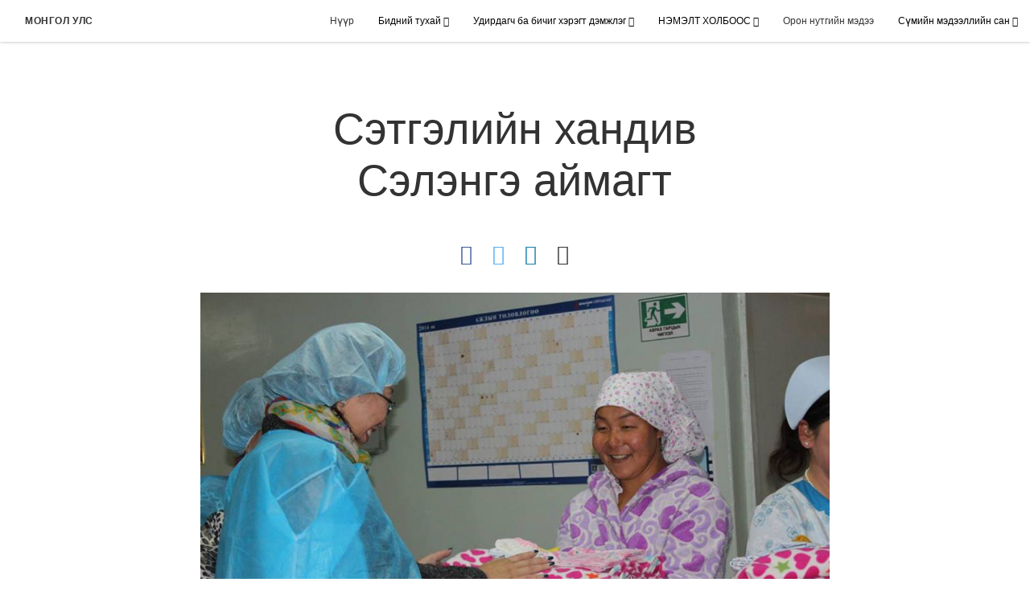

--- FILE ---
content_type: text/html; charset=utf-8
request_url: https://mn.churchofjesuschrist.org/selenge-donation?lang=mon
body_size: 7127
content:
<!DOCTYPE html>
<html>
  <head>
    
            
            <meta http-equiv="X-UA-Compatible" content="IE=edge"><!-- forces IE to play nice -->
            <meta name="viewport" content="width=device-width, initial-scale=1" />
            <meta charset="utf-8" />
                <meta name="keywords" content="Мэдээ/tags/МэдээfalseХандив/tags/Хандивfalse">
                <meta name="description" content="Нийт 40 гаруй нярай хүүхдийн хөнжил, даавуу, гудас, хувцас зэрэг нийт 2 сая  төгрөгийн үнэ бүхий хэрэглэлийг хандивлав." />
            
                <meta property="og:title" content="Сэтгэлийн хандив Сэлэнгэ аймагт">
                <meta property="og:description" content="Нийт 40 гаруй нярай хүүхдийн хөнжил, даавуу, гудас, хувцас зэрэг нийт 2 сая  төгрөгийн үнэ бүхий хэрэглэлийг хандивлав.">
                <meta property="og:image" content="https://content.churchofjesuschrist.org/acp/bc/cp/Asia%2520Area/Mongolia/Local%2520news/handiv%25201.jpg">
                <meta property="fb:admins" content="100001195566656">
            
            <title>Сэтгэлийн хандив Сэлэнгэ аймагт</title>
            
                <script type="text/javascript" src="/ruxitagentjs_ICANVfqru_10327251022105625.js" data-dtconfig="rid=RID_-1290658654|rpid=1082013338|domain=churchofjesuschrist.org|reportUrl=/rb_bf68908sys|app=ea7c4b59f27d43eb|cuc=aslc5mxn|cssm=n|owasp=1|mel=100000|featureHash=ICANVfqru|dpvc=1|lastModification=1766017984132|tp=500,50,0|rdnt=1|uxrgce=1|srbbv=2|agentUri=/ruxitagentjs_ICANVfqru_10327251022105625.js"></script><link rel="canonical" href="https://mn.churchofjesuschrist.org/selenge-donation">
            
    
    
    <link rel="stylesheet" href="/main/lang/main-mon.min.css" />
    <script type="text/javascript">
      (function(){
        if(window){
          window.platformConfig = {
    "dataConfig": {
        "lang": "mon"
    },
    "logoConfig": {
        "logoLink": "/"
    },
    "footerConfig": {
        "footerLinks": {
            "replaceFooterLinks": true,
            "mainLinks": [
                {
                    "title": "Feedback",
                    "href": "https://www.churchofjesuschrist.org/feedback/?lang=mon"
                },
                {
                    "title": "Contact Us",
                    "href": "/contact-us"
                },
                {
                    "title": "ChurchofJesusChrist.org",
                    "href": "https://www.churchofjesuschrist.org"
                }
            ]
        },
        "social": {
            "replaceSocialLinks": true,
            "socialLinks": [
                {
                    "title": "facebook",
                    "href": "https://www.facebook.com/ChurchofJesusChrist.mn",
                    "image": {
                        "alt": "Facebook",
                        "img": "https://www.churchofjesuschrist.org/services/platform/bc/global-platform/facebook.png",
                        "srcSet": "https://www.churchofjesuschrist.org/services/platform/bc/global-platform/facebook.png 3x"
                    }
                },
                {
                    "title": "twitter",
                    "href": "https://twitter.com/LDSchurch",
                    "image": {
                        "alt": "Twitter",
                        "img": "https://www.churchofjesuschrist.org/services/platform/bc/global-platform/twitter.png",
                        "srcSet": "https://www.churchofjesuschrist.org/services/platform/bc/global-platform/twitter.png 3x"
                    }
                },
                {
                    "title": "youtube",
                    "href": "https://www.youtube.com/channel/UCQ9zbnY0gmK2RqH0EZprsSQ",
                    "image": {
                        "alt": "YouTube",
                        "img": "https://www.churchofjesuschrist.org/services/platform/bc/global-platform/youtube.png",
                        "srcSet": "https://www.churchofjesuschrist.org/services/platform/bc/global-platform/youtube.png 3x"
                    }
                }
            ]
        },
        "removeLegacyScripts": true
    }
}
        }
      })();
    </script>
    <script src="https://www.churchofjesuschrist.org/services/platform/v4/index.js" async></script>
  
                              <script>!function(a){var e="https://s.go-mpulse.net/boomerang/",t="addEventListener";if("False"=="True")a.BOOMR_config=a.BOOMR_config||{},a.BOOMR_config.PageParams=a.BOOMR_config.PageParams||{},a.BOOMR_config.PageParams.pci=!0,e="https://s2.go-mpulse.net/boomerang/";if(window.BOOMR_API_key="VELS2-FXMXP-CBJ8A-HH66Y-TZ6SR",function(){function n(e){a.BOOMR_onload=e&&e.timeStamp||(new Date).getTime()}if(!a.BOOMR||!a.BOOMR.version&&!a.BOOMR.snippetExecuted){a.BOOMR=a.BOOMR||{},a.BOOMR.snippetExecuted=!0;var i,_,o,r=document.createElement("iframe");if(a[t])a[t]("load",n,!1);else if(a.attachEvent)a.attachEvent("onload",n);r.src="javascript:void(0)",r.title="",r.role="presentation",(r.frameElement||r).style.cssText="width:0;height:0;border:0;display:none;",o=document.getElementsByTagName("script")[0],o.parentNode.insertBefore(r,o);try{_=r.contentWindow.document}catch(O){i=document.domain,r.src="javascript:var d=document.open();d.domain='"+i+"';void(0);",_=r.contentWindow.document}_.open()._l=function(){var a=this.createElement("script");if(i)this.domain=i;a.id="boomr-if-as",a.src=e+"VELS2-FXMXP-CBJ8A-HH66Y-TZ6SR",BOOMR_lstart=(new Date).getTime(),this.body.appendChild(a)},_.write("<bo"+'dy onload="document._l();">'),_.close()}}(),"".length>0)if(a&&"performance"in a&&a.performance&&"function"==typeof a.performance.setResourceTimingBufferSize)a.performance.setResourceTimingBufferSize();!function(){if(BOOMR=a.BOOMR||{},BOOMR.plugins=BOOMR.plugins||{},!BOOMR.plugins.AK){var e=""=="true"?1:0,t="",n="cj3agdqx2w5mm2kyzvwa-f-0277d5c77-clientnsv4-s.akamaihd.net",i="false"=="true"?2:1,_={"ak.v":"39","ak.cp":"448529","ak.ai":parseInt("390516",10),"ak.ol":"0","ak.cr":9,"ak.ipv":4,"ak.proto":"http/1.1","ak.rid":"39892403","ak.r":51095,"ak.a2":e,"ak.m":"dsca","ak.n":"essl","ak.bpcip":"18.118.3.0","ak.cport":47522,"ak.gh":"23.215.214.230","ak.quicv":"","ak.tlsv":"tls1.3","ak.0rtt":"","ak.0rtt.ed":"","ak.csrc":"-","ak.acc":"bbr","ak.t":"1767427436","ak.ak":"hOBiQwZUYzCg5VSAfCLimQ==HeDeogFs7uVP3QifNeycL+zkOXDdTJuKVDEcRowxYOmkQ2QwxiaALOIZeOg07Osludwe8BKdsHxgq3m4G9NlEllb5jPrzmSgYdKcqj3+RK4u+ETexxRpfNanjIizD8O2okAWk489QV+/TI3sKMG7+RAt3qA5GpgBAtHghwrcRVQMAd1JehHxJY37F7r/CwnzN+VgEL5f0enVGFqbIn5A/j+z0J+9sG9ansoEdjHRltcWYxj5Y+n0q/bDaCQyn0tgLoju6JPZ+W1RL9VoVm8qCyoEDcBOYcFT5jYe/af20C9kcAtGqlZejEYT60dsnVXxBzUisaoQCDBU76wNRDSN3GjioqDn+kkR6gucClEuEl7HSJLLyKTu8I1Xe9GBDRjWXiCV868jA8J2X2zztEU64PwTWOap6/Bs6KmtK5UkeKk=","ak.pv":"41","ak.dpoabenc":"","ak.tf":i};if(""!==t)_["ak.ruds"]=t;var o={i:!1,av:function(e){var t="http.initiator";if(e&&(!e[t]||"spa_hard"===e[t]))_["ak.feo"]=void 0!==a.aFeoApplied?1:0,BOOMR.addVar(_)},rv:function(){var a=["ak.bpcip","ak.cport","ak.cr","ak.csrc","ak.gh","ak.ipv","ak.m","ak.n","ak.ol","ak.proto","ak.quicv","ak.tlsv","ak.0rtt","ak.0rtt.ed","ak.r","ak.acc","ak.t","ak.tf"];BOOMR.removeVar(a)}};BOOMR.plugins.AK={akVars:_,akDNSPreFetchDomain:n,init:function(){if(!o.i){var a=BOOMR.subscribe;a("before_beacon",o.av,null,null),a("onbeacon",o.rv,null,null),o.i=!0}return this},is_complete:function(){return!0}}}}()}(window);</script></head>

  <body>
    
    <div class="lumen-region lumen-frame--full-bleed">
        
        <nav class="lumen-sub-nav">
            <h2 class="lumen-sub-nav__header">
                    <a href="/">
        
                Монгол улс
        
                    </a>
            </h2>
            <div class="lumen-sub-nav__wrapper">
                <div class="lumen-sub-nav__retreat"><span class="lumen-icon">
            <span class="lumen-icon__graphic lumen-icon__graphic--left-open" aria-hidden="true"></span>
            <span class="lumen-icon__text"></span>
        </span></div>
                <ul class="lumen-sub-nav__list">
                        <li>
                                <a href="/">Нүүр</a>
                        </li>
                        <li>
                                <span>
                                    Бидний тухай
                                </span>
                                        <ul class="lumen-sub-nav__sub-list ">
                                                <li>
                                                        <a href="/mongolianhistory">Бидний тухай</a>
                                                </li>
                                                <li>
                                                        <a href="/location">Байршил</a>
                                                </li>
                                                <li>
                                                        <a href="https://www.facebook.com/mormonmongolia/" target="_blank">Есүс Христийн Хожмын Үеийн Гэгээнтнүүдийн Сүм (Мормончууд)</a>
                                                </li>
                                        </ul>
                        </li>
                        <li>
                                <span>
                                    Удирдагч ба бичиг хэрэгт дэмжлэг
                                </span>
                                        <ul class="lumen-sub-nav__sub-list ">
                                                <li>
                                                        <a href="https://mn.churchofjesuschrist.org/lcrf?lang&#x3D;mon-mn" target="_blank">Санхүү</a>
                                                </li>
                                                <li>
                                                        <a href="https://mn.churchofjesuschrist.org/lcr?lang&#x3D;mon-mn" target="_blank">Гишүүнчлэл</a>
                                                </li>
                                                <li>
                                                        <a href="https://www.churchofjesuschrist.org/tools/help/church-security-resources?lang&#x3D;mon" target="_blank">Сүмийн аюулгүй байдлын эх сурвалжууд</a>
                                                </li>
                                        </ul>
                        </li>
                        <li>
                                <span>
                                    НЭМЭЛТ ХОЛБООС
                                </span>
                                        <ul class="lumen-sub-nav__sub-list ">
                                                <li>
                                                        <a href="/areacalendar2022">Бүсийн хуанли</a>
                                                </li>
                                                <li>
                                                        <a href="/есүс-христийн-цагаатгалаар-хүчирхэгжих-нь">Азийн бүсийн ерөнхийлөгчийн захиас</a>
                                                </li>
                                                <li>
                                                        <a href="http://www.lds.org/liahona/2017/01/aiming-at-the-center?lang&#x3D;mon&amp;cp&#x3D;mon-mn" target="_blank">Тэргүүн зөвлөлийн захиас</a>
                                                </li>
                                                <li>
                                                        <a href="https://mn.churchofjesuschrist.org/gospel-library/church-magazines?lang&#x3D;mon-mn" target="_blank">Лиахона сэтгүүл</a>
                                                </li>
                                        </ul>
                        </li>
                        <li>
                                <a href="">Орон нутгийн мэдээ</a>
                        </li>
                        <li>
                                <span>
                                    Сүмийн мэдээллийн сан
                                </span>
                                        <ul class="lumen-sub-nav__sub-list lumen-sub-nav__sub-list--2-columns">
                                                <li>
                                                        <a href="/church-sites">Сүмийн сайтууд</a>
                                                </li>
                                                <li>
                                                        <a href="http://www.lds.org" target="_blank">Сургаалийн материалууд (lds.org)</a>
                                                </li>
                                                <li>
                                                        <a href="http://www.mormon.org" target="_blank">Бидний итгэл, бишрэл (Mormon.org)</a>
                                                </li>
                                                <li>
                                                        <a href="http://www.mormonnewsroom.org" target="_blank">Сүмийн мэдээ (MormonNewsroom.org)</a>
                                                </li>
                                                <li>
                                                        <a href="http://www.mormonchannel.org/" target="_blank">Медиа суваг</a>
                                                </li>
                                                <li>
                                                        <a href="http://www.familysearch.org" target="_blank">Гэр бүлийн түүх (FamilySearch.org)</a>
                                                </li>
                                        </ul>
                        </li>
                </ul>
                <div class="lumen-sub-nav__advance"><span class="lumen-icon">
            <span class="lumen-icon__graphic lumen-icon__graphic--right-open" aria-hidden="true"></span>
            <span class="lumen-icon__text"></span>
        </span></div>
            </div>
        </nav>
        
</div>

    <main class="lumen-content">
      <div class="acp-article-template">
    <section class="header">
        <div class="lumen-region lumen-frame--narrow">
                
                <header  id="pubTitle" class="lumen-title-block">
                    <div class="lumen-title-block__title-wrapper">
                        <div class="lumen-title-block__heading-wrapper">
                            <h1 class="lumen-title-block__heading">Сэтгэлийн хандив Сэлэнгэ аймагт</h1>
                
                            <p class="lumen-title-block__byline"></p>
                
                
                                
                                        
                                        <div class="spark-content-actions">
                                                <div class="spark-content-actions__section">
                                                      <div class="spark-content-actions__action">
                                                          <a target="SocialPopupWindow" class="spark-content-actions__facebook"
                                                            href="https://www.facebook.com/sharer/sharer.php?u=">
                                                            <span class="lumen-icon__graphic lumen-icon__graphic--facebook"></span>
                                                          </a>
                                                      </div>
                                                      <div class="spark-content-actions__action">
                                                        <a target="SocialPopupWindow" class="spark-content-actions__twitter"
                                                          href="https://twitter.com/intent/tweet?&url=">
                                                          <span class="lumen-icon__graphic lumen-icon__graphic--twitter"></span>
                                                        </a>
                                                      </div>
                                                      <div class="spark-content-actions__action">
                                                          <a href="mailto:?subject&#x3D;0 -&amp;body&#x3D;I found this on the 0 site. %0D%0A%0D%0AClick on the link below to view:%0D%0A 0" >
                                                            <span class="lumen-icon__graphic lumen-icon__graphic--mail"></span>
                                                          </a>
                                                                    </div>
                                                </div>
                                                <div class="spark-content-actions__section">
                                                        <div class="spark-content-actions__action">
                                                                                        <span class="lumen-icon__graphic lumen-icon__graphic--print" data-content-action="print"></span>
                                                        </div>
                                                </div>
                                        </div>        
                        </div>
                
                            
                                    
                                    <figure class="lumen-media-block">
                                        
                                                
                                                <figure class="lumen-image">
                                                    <div class="lumen-image__wrapper">
                                                        <picture class="lumen-image__picture">
                                                                    <source media="" srcset="https://content.churchofjesuschrist.org/acp/bc/cp/Asia%20Area/Mongolia/Local%20news/1200x675/handiv%201.jpg 1200w, https://content.churchofjesuschrist.org/acp/bc/cp/Asia%20Area/Mongolia/Local%20news/800x450/handiv%201.jpg 800w, https://content.churchofjesuschrist.org/acp/bc/cp/Asia%20Area/Mongolia/Local%20news/400x225/handiv%201.jpg 400w, https://content.churchofjesuschrist.org/acp/bc/cp/Asia%20Area/Mongolia/Local%20news/320x180/handiv%201.jpg 320w, https://content.churchofjesuschrist.org/acp/bc/cp/Asia%20Area/Mongolia/Local%20news/208x117/handiv%201.jpg 208w" sizes="100vw">
                                                            <img src="https://content.churchofjesuschrist.org/acp/bc/cp/Asia%20Area/Mongolia/Local%20news/1200x675/handiv%201.jpg" srcset="https://content.churchofjesuschrist.org/acp/bc/cp/Asia%20Area/Mongolia/Local%20news/1200x675/handiv%201.jpg 1200w, https://content.churchofjesuschrist.org/acp/bc/cp/Asia%20Area/Mongolia/Local%20news/800x450/handiv%201.jpg 800w, https://content.churchofjesuschrist.org/acp/bc/cp/Asia%20Area/Mongolia/Local%20news/400x225/handiv%201.jpg 400w, https://content.churchofjesuschrist.org/acp/bc/cp/Asia%20Area/Mongolia/Local%20news/320x180/handiv%201.jpg 320w, https://content.churchofjesuschrist.org/acp/bc/cp/Asia%20Area/Mongolia/Local%20news/208x117/handiv%201.jpg 208w" sizes="100vw" alt="Сэтгэлийн хандив Сэлэнгэ аймагт" class="lumen-image__image">
                                                        </picture>
                                                    </div>
                                                </figure>        
                                    
                                    
                                    
                                    
                                    </figure>        
                    </div>
                
                </header>        
        </div>    </section>

    <section class="content">
        <div class="lumen-region lumen-frame--narrow">
                
                <div class="spark-image-gallery" data-num-of-rows="2" data-num-rows-to-load="2">
                    <div class="spark-image-gallery__items">
                        
                                
                                <div class="spark-image-gallery-item">
                                    <figure class="lumen-image">
                                        <div class="lumen-image__wrapper">
                                            <picture class="lumen-image__picture">
                                                        <source media="" srcset="https://content.churchofjesuschrist.org/acp/bc/cp/Asia%20Area/Mongolia/Local%20news/1200x675/handiv%206.jpg 1200w, https://content.churchofjesuschrist.org/acp/bc/cp/Asia%20Area/Mongolia/Local%20news/800x450/handiv%206.jpg 800w, https://content.churchofjesuschrist.org/acp/bc/cp/Asia%20Area/Mongolia/Local%20news/400x225/handiv%206.jpg 400w, https://content.churchofjesuschrist.org/acp/bc/cp/Asia%20Area/Mongolia/Local%20news/320x180/handiv%206.jpg 320w, https://content.churchofjesuschrist.org/acp/bc/cp/Asia%20Area/Mongolia/Local%20news/208x117/handiv%206.jpg 208w" sizes="100vw">
                                                <img src="https://content.churchofjesuschrist.org/acp/bc/cp/Asia%20Area/Mongolia/Local%20news/1200x675/handiv%206.jpg" srcset="https://content.churchofjesuschrist.org/acp/bc/cp/Asia%20Area/Mongolia/Local%20news/1200x675/handiv%206.jpg 1200w, https://content.churchofjesuschrist.org/acp/bc/cp/Asia%20Area/Mongolia/Local%20news/800x450/handiv%206.jpg 800w, https://content.churchofjesuschrist.org/acp/bc/cp/Asia%20Area/Mongolia/Local%20news/400x225/handiv%206.jpg 400w, https://content.churchofjesuschrist.org/acp/bc/cp/Asia%20Area/Mongolia/Local%20news/320x180/handiv%206.jpg 320w, https://content.churchofjesuschrist.org/acp/bc/cp/Asia%20Area/Mongolia/Local%20news/208x117/handiv%206.jpg 208w" sizes="100vw" alt="Монгол улс" class="lumen-image__image">
                                            </picture>
                                        </div>
                                    </figure>
                                    <div class="spark-image-gallery-item__drawer">
                                        <span class="spark-image-gallery-item__drawer__close"><span class="lumen-icon">
                                    <span class="lumen-icon__graphic lumen-icon__graphic--close-open" aria-hidden="true"></span>
                                    <span class="lumen-icon__text"></span>
                                </span></span>
                                
                                        <span class="spark-image-gallery-item__drawer__title"></span>
                                
                                        <p class="spark-image-gallery-item__drawer__description"></p>
                                
                                        <figure class="lumen-image">
                                            <div class="lumen-image__wrapper">
                                                <picture class="lumen-image__picture">
                                                            <source media="" srcset="https://content.churchofjesuschrist.org/acp/bc/cp/Asia%20Area/Mongolia/Local%20news/1200x675/handiv%206.jpg 1200w, https://content.churchofjesuschrist.org/acp/bc/cp/Asia%20Area/Mongolia/Local%20news/800x450/handiv%206.jpg 800w, https://content.churchofjesuschrist.org/acp/bc/cp/Asia%20Area/Mongolia/Local%20news/400x225/handiv%206.jpg 400w, https://content.churchofjesuschrist.org/acp/bc/cp/Asia%20Area/Mongolia/Local%20news/320x180/handiv%206.jpg 320w, https://content.churchofjesuschrist.org/acp/bc/cp/Asia%20Area/Mongolia/Local%20news/208x117/handiv%206.jpg 208w" sizes="100vw">
                                                    <img src="https://content.churchofjesuschrist.org/acp/bc/cp/Asia%20Area/Mongolia/Local%20news/1200x675/handiv%206.jpg" srcset="https://content.churchofjesuschrist.org/acp/bc/cp/Asia%20Area/Mongolia/Local%20news/1200x675/handiv%206.jpg 1200w, https://content.churchofjesuschrist.org/acp/bc/cp/Asia%20Area/Mongolia/Local%20news/800x450/handiv%206.jpg 800w, https://content.churchofjesuschrist.org/acp/bc/cp/Asia%20Area/Mongolia/Local%20news/400x225/handiv%206.jpg 400w, https://content.churchofjesuschrist.org/acp/bc/cp/Asia%20Area/Mongolia/Local%20news/320x180/handiv%206.jpg 320w, https://content.churchofjesuschrist.org/acp/bc/cp/Asia%20Area/Mongolia/Local%20news/208x117/handiv%206.jpg 208w" sizes="100vw" alt="Монгол улс" class="lumen-image__image">
                                                </picture>
                                            </div>
                                        </figure>
                                        <div class="spark-image-gallery-item__downloads">
                                            <span class="spark-image-gallery-item__downloads__close"><span class="lumen-icon">
                                    <span class="lumen-icon__graphic lumen-icon__graphic--close-open" aria-hidden="true"></span>
                                    <span class="lumen-icon__text"></span>
                                </span></span>
                                
                                            <span class="spark-image-gallery-item__downloads__title"></span>
                                
                                            <div class="spark-image-gallery-item__downloads__buttons spark-image-gallery-item__downloads__buttons--2-columns">
                                            </div>
                                
                                            <p class="spark-image-gallery-item__downloads__info">
                                                
                                            </p>
                                        </div>
                                
                                        <div class="spark-image-gallery-item__drawer__download"><span class="lumen-icon lumen-icon--suffix">
                                    <span class="lumen-icon__graphic lumen-icon__graphic--download" aria-hidden="true"></span>
                                    <span class="lumen-icon__text"></span>
                                </span></div>
                                    </div>
                                </div>        
                                
                                <div class="spark-image-gallery-item">
                                    <figure class="lumen-image">
                                        <div class="lumen-image__wrapper">
                                            <picture class="lumen-image__picture">
                                                        <source media="" srcset="https://content.churchofjesuschrist.org/acp/bc/cp/Asia%20Area/Mongolia/Local%20news/1200x1920/handiv%202.jpg 1200w, https://content.churchofjesuschrist.org/acp/bc/cp/Asia%20Area/Mongolia/Local%20news/800x1280/handiv%202.jpg 800w, https://content.churchofjesuschrist.org/acp/bc/cp/Asia%20Area/Mongolia/Local%20news/400x640/handiv%202.jpg 400w, https://content.churchofjesuschrist.org/acp/bc/cp/Asia%20Area/Mongolia/Local%20news/200x320/handiv%202.jpg 200w" sizes="100vw">
                                                <img src="https://content.churchofjesuschrist.org/acp/bc/cp/Asia%20Area/Mongolia/Local%20news/1200x1920/handiv%202.jpg" srcset="https://content.churchofjesuschrist.org/acp/bc/cp/Asia%20Area/Mongolia/Local%20news/1200x1920/handiv%202.jpg 1200w, https://content.churchofjesuschrist.org/acp/bc/cp/Asia%20Area/Mongolia/Local%20news/800x1280/handiv%202.jpg 800w, https://content.churchofjesuschrist.org/acp/bc/cp/Asia%20Area/Mongolia/Local%20news/400x640/handiv%202.jpg 400w, https://content.churchofjesuschrist.org/acp/bc/cp/Asia%20Area/Mongolia/Local%20news/200x320/handiv%202.jpg 200w" sizes="100vw" alt="handiv 2.jpg" class="lumen-image__image">
                                            </picture>
                                        </div>
                                    </figure>
                                    <div class="spark-image-gallery-item__drawer">
                                        <span class="spark-image-gallery-item__drawer__close"><span class="lumen-icon">
                                    <span class="lumen-icon__graphic lumen-icon__graphic--close-open" aria-hidden="true"></span>
                                    <span class="lumen-icon__text"></span>
                                </span></span>
                                
                                        <span class="spark-image-gallery-item__drawer__title"></span>
                                
                                        <p class="spark-image-gallery-item__drawer__description"></p>
                                
                                        <figure class="lumen-image">
                                            <div class="lumen-image__wrapper">
                                                <picture class="lumen-image__picture">
                                                            <source media="" srcset="https://content.churchofjesuschrist.org/acp/bc/cp/Asia%20Area/Mongolia/Local%20news/1200x1920/handiv%202.jpg 1200w, https://content.churchofjesuschrist.org/acp/bc/cp/Asia%20Area/Mongolia/Local%20news/800x1280/handiv%202.jpg 800w, https://content.churchofjesuschrist.org/acp/bc/cp/Asia%20Area/Mongolia/Local%20news/400x640/handiv%202.jpg 400w, https://content.churchofjesuschrist.org/acp/bc/cp/Asia%20Area/Mongolia/Local%20news/200x320/handiv%202.jpg 200w" sizes="100vw">
                                                    <img src="https://content.churchofjesuschrist.org/acp/bc/cp/Asia%20Area/Mongolia/Local%20news/1200x1920/handiv%202.jpg" srcset="https://content.churchofjesuschrist.org/acp/bc/cp/Asia%20Area/Mongolia/Local%20news/1200x1920/handiv%202.jpg 1200w, https://content.churchofjesuschrist.org/acp/bc/cp/Asia%20Area/Mongolia/Local%20news/800x1280/handiv%202.jpg 800w, https://content.churchofjesuschrist.org/acp/bc/cp/Asia%20Area/Mongolia/Local%20news/400x640/handiv%202.jpg 400w, https://content.churchofjesuschrist.org/acp/bc/cp/Asia%20Area/Mongolia/Local%20news/200x320/handiv%202.jpg 200w" sizes="100vw" alt="handiv 2.jpg" class="lumen-image__image">
                                                </picture>
                                            </div>
                                        </figure>
                                        <div class="spark-image-gallery-item__downloads">
                                            <span class="spark-image-gallery-item__downloads__close"><span class="lumen-icon">
                                    <span class="lumen-icon__graphic lumen-icon__graphic--close-open" aria-hidden="true"></span>
                                    <span class="lumen-icon__text"></span>
                                </span></span>
                                
                                            <span class="spark-image-gallery-item__downloads__title"></span>
                                
                                            <div class="spark-image-gallery-item__downloads__buttons spark-image-gallery-item__downloads__buttons--2-columns">
                                            </div>
                                
                                            <p class="spark-image-gallery-item__downloads__info">
                                                
                                            </p>
                                        </div>
                                
                                        <div class="spark-image-gallery-item__drawer__download"><span class="lumen-icon lumen-icon--suffix">
                                    <span class="lumen-icon__graphic lumen-icon__graphic--download" aria-hidden="true"></span>
                                    <span class="lumen-icon__text"></span>
                                </span></div>
                                    </div>
                                </div>        
                                
                                <div class="spark-image-gallery-item">
                                    <figure class="lumen-image">
                                        <div class="lumen-image__wrapper">
                                            <picture class="lumen-image__picture">
                                                        <source media="" srcset="https://content.churchofjesuschrist.org/acp/bc/cp/Asia%20Area/Mongolia/Local%20news/1200x1920/handiv%203.jpg 1200w, https://content.churchofjesuschrist.org/acp/bc/cp/Asia%20Area/Mongolia/Local%20news/800x1280/handiv%203.jpg 800w, https://content.churchofjesuschrist.org/acp/bc/cp/Asia%20Area/Mongolia/Local%20news/400x640/handiv%203.jpg 400w, https://content.churchofjesuschrist.org/acp/bc/cp/Asia%20Area/Mongolia/Local%20news/200x320/handiv%203.jpg 200w" sizes="100vw">
                                                <img src="https://content.churchofjesuschrist.org/acp/bc/cp/Asia%20Area/Mongolia/Local%20news/1200x1920/handiv%203.jpg" srcset="https://content.churchofjesuschrist.org/acp/bc/cp/Asia%20Area/Mongolia/Local%20news/1200x1920/handiv%203.jpg 1200w, https://content.churchofjesuschrist.org/acp/bc/cp/Asia%20Area/Mongolia/Local%20news/800x1280/handiv%203.jpg 800w, https://content.churchofjesuschrist.org/acp/bc/cp/Asia%20Area/Mongolia/Local%20news/400x640/handiv%203.jpg 400w, https://content.churchofjesuschrist.org/acp/bc/cp/Asia%20Area/Mongolia/Local%20news/200x320/handiv%203.jpg 200w" sizes="100vw" alt="handiv 3.jpg" class="lumen-image__image">
                                            </picture>
                                        </div>
                                    </figure>
                                    <div class="spark-image-gallery-item__drawer">
                                        <span class="spark-image-gallery-item__drawer__close"><span class="lumen-icon">
                                    <span class="lumen-icon__graphic lumen-icon__graphic--close-open" aria-hidden="true"></span>
                                    <span class="lumen-icon__text"></span>
                                </span></span>
                                
                                        <span class="spark-image-gallery-item__drawer__title"></span>
                                
                                        <p class="spark-image-gallery-item__drawer__description"></p>
                                
                                        <figure class="lumen-image">
                                            <div class="lumen-image__wrapper">
                                                <picture class="lumen-image__picture">
                                                            <source media="" srcset="https://content.churchofjesuschrist.org/acp/bc/cp/Asia%20Area/Mongolia/Local%20news/1200x1920/handiv%203.jpg 1200w, https://content.churchofjesuschrist.org/acp/bc/cp/Asia%20Area/Mongolia/Local%20news/800x1280/handiv%203.jpg 800w, https://content.churchofjesuschrist.org/acp/bc/cp/Asia%20Area/Mongolia/Local%20news/400x640/handiv%203.jpg 400w, https://content.churchofjesuschrist.org/acp/bc/cp/Asia%20Area/Mongolia/Local%20news/200x320/handiv%203.jpg 200w" sizes="100vw">
                                                    <img src="https://content.churchofjesuschrist.org/acp/bc/cp/Asia%20Area/Mongolia/Local%20news/1200x1920/handiv%203.jpg" srcset="https://content.churchofjesuschrist.org/acp/bc/cp/Asia%20Area/Mongolia/Local%20news/1200x1920/handiv%203.jpg 1200w, https://content.churchofjesuschrist.org/acp/bc/cp/Asia%20Area/Mongolia/Local%20news/800x1280/handiv%203.jpg 800w, https://content.churchofjesuschrist.org/acp/bc/cp/Asia%20Area/Mongolia/Local%20news/400x640/handiv%203.jpg 400w, https://content.churchofjesuschrist.org/acp/bc/cp/Asia%20Area/Mongolia/Local%20news/200x320/handiv%203.jpg 200w" sizes="100vw" alt="handiv 3.jpg" class="lumen-image__image">
                                                </picture>
                                            </div>
                                        </figure>
                                        <div class="spark-image-gallery-item__downloads">
                                            <span class="spark-image-gallery-item__downloads__close"><span class="lumen-icon">
                                    <span class="lumen-icon__graphic lumen-icon__graphic--close-open" aria-hidden="true"></span>
                                    <span class="lumen-icon__text"></span>
                                </span></span>
                                
                                            <span class="spark-image-gallery-item__downloads__title"></span>
                                
                                            <div class="spark-image-gallery-item__downloads__buttons spark-image-gallery-item__downloads__buttons--2-columns">
                                            </div>
                                
                                            <p class="spark-image-gallery-item__downloads__info">
                                                
                                            </p>
                                        </div>
                                
                                        <div class="spark-image-gallery-item__drawer__download"><span class="lumen-icon lumen-icon--suffix">
                                    <span class="lumen-icon__graphic lumen-icon__graphic--download" aria-hidden="true"></span>
                                    <span class="lumen-icon__text"></span>
                                </span></div>
                                    </div>
                                </div>        
                                
                                <div class="spark-image-gallery-item">
                                    <figure class="lumen-image">
                                        <div class="lumen-image__wrapper">
                                            <picture class="lumen-image__picture">
                                                        <source media="" srcset="https://content.churchofjesuschrist.org/acp/bc/cp/Asia%20Area/Mongolia/Local%20news/1200x1920/handiv%204.jpg 1200w, https://content.churchofjesuschrist.org/acp/bc/cp/Asia%20Area/Mongolia/Local%20news/800x1280/handiv%204.jpg 800w, https://content.churchofjesuschrist.org/acp/bc/cp/Asia%20Area/Mongolia/Local%20news/400x640/handiv%204.jpg 400w, https://content.churchofjesuschrist.org/acp/bc/cp/Asia%20Area/Mongolia/Local%20news/200x320/handiv%204.jpg 200w" sizes="100vw">
                                                <img src="https://content.churchofjesuschrist.org/acp/bc/cp/Asia%20Area/Mongolia/Local%20news/1200x1920/handiv%204.jpg" srcset="https://content.churchofjesuschrist.org/acp/bc/cp/Asia%20Area/Mongolia/Local%20news/1200x1920/handiv%204.jpg 1200w, https://content.churchofjesuschrist.org/acp/bc/cp/Asia%20Area/Mongolia/Local%20news/800x1280/handiv%204.jpg 800w, https://content.churchofjesuschrist.org/acp/bc/cp/Asia%20Area/Mongolia/Local%20news/400x640/handiv%204.jpg 400w, https://content.churchofjesuschrist.org/acp/bc/cp/Asia%20Area/Mongolia/Local%20news/200x320/handiv%204.jpg 200w" sizes="100vw" alt="handiv 4.jpg" class="lumen-image__image">
                                            </picture>
                                        </div>
                                    </figure>
                                    <div class="spark-image-gallery-item__drawer">
                                        <span class="spark-image-gallery-item__drawer__close"><span class="lumen-icon">
                                    <span class="lumen-icon__graphic lumen-icon__graphic--close-open" aria-hidden="true"></span>
                                    <span class="lumen-icon__text"></span>
                                </span></span>
                                
                                        <span class="spark-image-gallery-item__drawer__title"></span>
                                
                                        <p class="spark-image-gallery-item__drawer__description"></p>
                                
                                        <figure class="lumen-image">
                                            <div class="lumen-image__wrapper">
                                                <picture class="lumen-image__picture">
                                                            <source media="" srcset="https://content.churchofjesuschrist.org/acp/bc/cp/Asia%20Area/Mongolia/Local%20news/1200x1920/handiv%204.jpg 1200w, https://content.churchofjesuschrist.org/acp/bc/cp/Asia%20Area/Mongolia/Local%20news/800x1280/handiv%204.jpg 800w, https://content.churchofjesuschrist.org/acp/bc/cp/Asia%20Area/Mongolia/Local%20news/400x640/handiv%204.jpg 400w, https://content.churchofjesuschrist.org/acp/bc/cp/Asia%20Area/Mongolia/Local%20news/200x320/handiv%204.jpg 200w" sizes="100vw">
                                                    <img src="https://content.churchofjesuschrist.org/acp/bc/cp/Asia%20Area/Mongolia/Local%20news/1200x1920/handiv%204.jpg" srcset="https://content.churchofjesuschrist.org/acp/bc/cp/Asia%20Area/Mongolia/Local%20news/1200x1920/handiv%204.jpg 1200w, https://content.churchofjesuschrist.org/acp/bc/cp/Asia%20Area/Mongolia/Local%20news/800x1280/handiv%204.jpg 800w, https://content.churchofjesuschrist.org/acp/bc/cp/Asia%20Area/Mongolia/Local%20news/400x640/handiv%204.jpg 400w, https://content.churchofjesuschrist.org/acp/bc/cp/Asia%20Area/Mongolia/Local%20news/200x320/handiv%204.jpg 200w" sizes="100vw" alt="handiv 4.jpg" class="lumen-image__image">
                                                </picture>
                                            </div>
                                        </figure>
                                        <div class="spark-image-gallery-item__downloads">
                                            <span class="spark-image-gallery-item__downloads__close"><span class="lumen-icon">
                                    <span class="lumen-icon__graphic lumen-icon__graphic--close-open" aria-hidden="true"></span>
                                    <span class="lumen-icon__text"></span>
                                </span></span>
                                
                                            <span class="spark-image-gallery-item__downloads__title"></span>
                                
                                            <div class="spark-image-gallery-item__downloads__buttons spark-image-gallery-item__downloads__buttons--2-columns">
                                            </div>
                                
                                            <p class="spark-image-gallery-item__downloads__info">
                                                
                                            </p>
                                        </div>
                                
                                        <div class="spark-image-gallery-item__drawer__download"><span class="lumen-icon lumen-icon--suffix">
                                    <span class="lumen-icon__graphic lumen-icon__graphic--download" aria-hidden="true"></span>
                                    <span class="lumen-icon__text"></span>
                                </span></div>
                                    </div>
                                </div>        
                                
                                <div class="spark-image-gallery-item">
                                    <figure class="lumen-image">
                                        <div class="lumen-image__wrapper">
                                            <picture class="lumen-image__picture">
                                                        <source media="" srcset="https://content.churchofjesuschrist.org/acp/bc/cp/Asia%20Area/Mongolia/Local%20news/1200x1920/Handiv%205.jpg 1200w, https://content.churchofjesuschrist.org/acp/bc/cp/Asia%20Area/Mongolia/Local%20news/800x1280/Handiv%205.jpg 800w, https://content.churchofjesuschrist.org/acp/bc/cp/Asia%20Area/Mongolia/Local%20news/400x640/Handiv%205.jpg 400w, https://content.churchofjesuschrist.org/acp/bc/cp/Asia%20Area/Mongolia/Local%20news/200x320/Handiv%205.jpg 200w" sizes="100vw">
                                                <img src="https://content.churchofjesuschrist.org/acp/bc/cp/Asia%20Area/Mongolia/Local%20news/1200x1920/Handiv%205.jpg" srcset="https://content.churchofjesuschrist.org/acp/bc/cp/Asia%20Area/Mongolia/Local%20news/1200x1920/Handiv%205.jpg 1200w, https://content.churchofjesuschrist.org/acp/bc/cp/Asia%20Area/Mongolia/Local%20news/800x1280/Handiv%205.jpg 800w, https://content.churchofjesuschrist.org/acp/bc/cp/Asia%20Area/Mongolia/Local%20news/400x640/Handiv%205.jpg 400w, https://content.churchofjesuschrist.org/acp/bc/cp/Asia%20Area/Mongolia/Local%20news/200x320/Handiv%205.jpg 200w" sizes="100vw" alt="Handiv 5.jpg" class="lumen-image__image">
                                            </picture>
                                        </div>
                                    </figure>
                                    <div class="spark-image-gallery-item__drawer">
                                        <span class="spark-image-gallery-item__drawer__close"><span class="lumen-icon">
                                    <span class="lumen-icon__graphic lumen-icon__graphic--close-open" aria-hidden="true"></span>
                                    <span class="lumen-icon__text"></span>
                                </span></span>
                                
                                        <span class="spark-image-gallery-item__drawer__title"></span>
                                
                                        <p class="spark-image-gallery-item__drawer__description"></p>
                                
                                        <figure class="lumen-image">
                                            <div class="lumen-image__wrapper">
                                                <picture class="lumen-image__picture">
                                                            <source media="" srcset="https://content.churchofjesuschrist.org/acp/bc/cp/Asia%20Area/Mongolia/Local%20news/1200x1920/Handiv%205.jpg 1200w, https://content.churchofjesuschrist.org/acp/bc/cp/Asia%20Area/Mongolia/Local%20news/800x1280/Handiv%205.jpg 800w, https://content.churchofjesuschrist.org/acp/bc/cp/Asia%20Area/Mongolia/Local%20news/400x640/Handiv%205.jpg 400w, https://content.churchofjesuschrist.org/acp/bc/cp/Asia%20Area/Mongolia/Local%20news/200x320/Handiv%205.jpg 200w" sizes="100vw">
                                                    <img src="https://content.churchofjesuschrist.org/acp/bc/cp/Asia%20Area/Mongolia/Local%20news/1200x1920/Handiv%205.jpg" srcset="https://content.churchofjesuschrist.org/acp/bc/cp/Asia%20Area/Mongolia/Local%20news/1200x1920/Handiv%205.jpg 1200w, https://content.churchofjesuschrist.org/acp/bc/cp/Asia%20Area/Mongolia/Local%20news/800x1280/Handiv%205.jpg 800w, https://content.churchofjesuschrist.org/acp/bc/cp/Asia%20Area/Mongolia/Local%20news/400x640/Handiv%205.jpg 400w, https://content.churchofjesuschrist.org/acp/bc/cp/Asia%20Area/Mongolia/Local%20news/200x320/Handiv%205.jpg 200w" sizes="100vw" alt="Handiv 5.jpg" class="lumen-image__image">
                                                </picture>
                                            </div>
                                        </figure>
                                        <div class="spark-image-gallery-item__downloads">
                                            <span class="spark-image-gallery-item__downloads__close"><span class="lumen-icon">
                                    <span class="lumen-icon__graphic lumen-icon__graphic--close-open" aria-hidden="true"></span>
                                    <span class="lumen-icon__text"></span>
                                </span></span>
                                
                                            <span class="spark-image-gallery-item__downloads__title"></span>
                                
                                            <div class="spark-image-gallery-item__downloads__buttons spark-image-gallery-item__downloads__buttons--2-columns">
                                            </div>
                                
                                            <p class="spark-image-gallery-item__downloads__info">
                                                
                                            </p>
                                        </div>
                                
                                        <div class="spark-image-gallery-item__drawer__download"><span class="lumen-icon lumen-icon--suffix">
                                    <span class="lumen-icon__graphic lumen-icon__graphic--download" aria-hidden="true"></span>
                                    <span class="lumen-icon__text"></span>
                                </span></div>
                                    </div>
                                </div>        
                                
                                <div class="spark-image-gallery-item">
                                    <figure class="lumen-image">
                                        <div class="lumen-image__wrapper">
                                            <picture class="lumen-image__picture">
                                                        <source media="" srcset="https://content.churchofjesuschrist.org/acp/bc/cp/Asia%20Area/Mongolia/Local%20news/1200x1200/handiv%201.jpg 1200w, https://content.churchofjesuschrist.org/acp/bc/cp/Asia%20Area/Mongolia/Local%20news/800x800/handiv%201.jpg 800w, https://content.churchofjesuschrist.org/acp/bc/cp/Asia%20Area/Mongolia/Local%20news/400x400/handiv%201.jpg 400w, https://content.churchofjesuschrist.org/acp/bc/cp/Asia%20Area/Mongolia/Local%20news/200x200/handiv%201.jpg 200w" sizes="100vw">
                                                <img src="https://content.churchofjesuschrist.org/acp/bc/cp/Asia%20Area/Mongolia/Local%20news/1200x1200/handiv%201.jpg" srcset="https://content.churchofjesuschrist.org/acp/bc/cp/Asia%20Area/Mongolia/Local%20news/1200x1200/handiv%201.jpg 1200w, https://content.churchofjesuschrist.org/acp/bc/cp/Asia%20Area/Mongolia/Local%20news/800x800/handiv%201.jpg 800w, https://content.churchofjesuschrist.org/acp/bc/cp/Asia%20Area/Mongolia/Local%20news/400x400/handiv%201.jpg 400w, https://content.churchofjesuschrist.org/acp/bc/cp/Asia%20Area/Mongolia/Local%20news/200x200/handiv%201.jpg 200w" sizes="100vw" alt="handiv 1.jpg" class="lumen-image__image">
                                            </picture>
                                        </div>
                                    </figure>
                                    <div class="spark-image-gallery-item__drawer">
                                        <span class="spark-image-gallery-item__drawer__close"><span class="lumen-icon">
                                    <span class="lumen-icon__graphic lumen-icon__graphic--close-open" aria-hidden="true"></span>
                                    <span class="lumen-icon__text"></span>
                                </span></span>
                                
                                        <span class="spark-image-gallery-item__drawer__title"></span>
                                
                                        <p class="spark-image-gallery-item__drawer__description"></p>
                                
                                        <figure class="lumen-image">
                                            <div class="lumen-image__wrapper">
                                                <picture class="lumen-image__picture">
                                                            <source media="" srcset="https://content.churchofjesuschrist.org/acp/bc/cp/Asia%20Area/Mongolia/Local%20news/1200x1200/handiv%201.jpg 1200w, https://content.churchofjesuschrist.org/acp/bc/cp/Asia%20Area/Mongolia/Local%20news/800x800/handiv%201.jpg 800w, https://content.churchofjesuschrist.org/acp/bc/cp/Asia%20Area/Mongolia/Local%20news/400x400/handiv%201.jpg 400w, https://content.churchofjesuschrist.org/acp/bc/cp/Asia%20Area/Mongolia/Local%20news/200x200/handiv%201.jpg 200w" sizes="100vw">
                                                    <img src="https://content.churchofjesuschrist.org/acp/bc/cp/Asia%20Area/Mongolia/Local%20news/1200x1200/handiv%201.jpg" srcset="https://content.churchofjesuschrist.org/acp/bc/cp/Asia%20Area/Mongolia/Local%20news/1200x1200/handiv%201.jpg 1200w, https://content.churchofjesuschrist.org/acp/bc/cp/Asia%20Area/Mongolia/Local%20news/800x800/handiv%201.jpg 800w, https://content.churchofjesuschrist.org/acp/bc/cp/Asia%20Area/Mongolia/Local%20news/400x400/handiv%201.jpg 400w, https://content.churchofjesuschrist.org/acp/bc/cp/Asia%20Area/Mongolia/Local%20news/200x200/handiv%201.jpg 200w" sizes="100vw" alt="handiv 1.jpg" class="lumen-image__image">
                                                </picture>
                                            </div>
                                        </figure>
                                        <div class="spark-image-gallery-item__downloads">
                                            <span class="spark-image-gallery-item__downloads__close"><span class="lumen-icon">
                                    <span class="lumen-icon__graphic lumen-icon__graphic--close-open" aria-hidden="true"></span>
                                    <span class="lumen-icon__text"></span>
                                </span></span>
                                
                                            <span class="spark-image-gallery-item__downloads__title"></span>
                                
                                            <div class="spark-image-gallery-item__downloads__buttons spark-image-gallery-item__downloads__buttons--2-columns">
                                            </div>
                                
                                            <p class="spark-image-gallery-item__downloads__info">
                                                
                                            </p>
                                        </div>
                                
                                        <div class="spark-image-gallery-item__drawer__download"><span class="lumen-icon lumen-icon--suffix">
                                    <span class="lumen-icon__graphic lumen-icon__graphic--download" aria-hidden="true"></span>
                                    <span class="lumen-icon__text"></span>
                                </span></div>
                                    </div>
                                </div>        
                    </div>
                
                    <button class="spark-image-gallery__load-more lumen-button lumen-button--tag">Load More</button>
                </div>        
                
                <div class="lumen-content-block">
                    <p style='text-align: justify;' xmlns:its='http://www.w3.org/2005/11/its' xmlns='http://www.w3.org/1999/xhtml'>Есүс Христийн Хожмын Үеийн Гэгээнтнүүдийн Сүм болон сүмийн харъяа Дезерет Олон Улсын Энэрэлийн байгууллага Нярайн эндэгдлийг бууруулах төслийг Монгол улсын хэмжээнд олон жилийн турш амжилттай хэрэгжүүлж байгаа билээ. Үүний хүрээнд энэ 7 хоногт нийт 40 гаруй нярай хүүхдийн хөнжил, даавуу, гудас, хувцас зэрэг нийт 2 сая  төгрөгийн үнэ бүхий хэрэглэлийг Сэлэнгэ аймгийн Нэгдсэн эмнэлэгийн төрөх тасагт хандивлан өгөв.</p>
                <p style='text-align: justify;' xmlns:its='http://www.w3.org/2005/11/its' xmlns='http://www.w3.org/1999/xhtml'>Уг хандивыг Монгол дахь Үйлчлэлийн төвийн болон Дезерет Олон Улсын Энэрэлийн байгууллагын төлөөлөгчид гардуулан өгсөн бөгөөд Сэлэнгэ аймгийн Хөгжлийн Бодлогын Хэлтсийн Дарга Ч.Дэмбэрэлсайхан уг арга хэмжээнд оролцож сэтгэл хангалуун байгаагаа илэрхийлсэн юм. Мөн энэ үеэр тэр өдөр төрсөн 2 эхэд өлгий гардуулан өгч сэтгэлийн дэм боллоо.</p>
                <p style='text-align: justify;' xmlns:its='http://www.w3.org/2005/11/its' xmlns='http://www.w3.org/1999/xhtml'>Сэлэнгэ аймгийн төвд байрлах Нэгдсэн эмнэлэг нь тухайн орон нутгийн хамгийн том эмнэлэгүүдийн нэг бөгөөд хөдөө, орон нутгийн алсагдмал газар оршин суугаа иргэдэд эмнэлэгийн үйлчилгээг найдвартай, илүү чанартай хүргэн үйлчилэхийн төлөө ажиллаж байна.</p>
                </div>        
        </div>    </section>

    <section class="footer">
        <div class="lumen-region lumen-frame--narrow">
                
                <div class="spark-link-list spark-link-list--flow">
                    <ul class="list--stripped spark-link-list__items">
                            <li class="spark-link-list__items__item"><a href="/tags/мэдээ?lang&#x3D;mon-mn" class="lumen-button lumen-button--tag">мэдээ</a></li>
                            <li class="spark-link-list__items__item"><a href="/tags/хандив?lang&#x3D;mon-mn" class="lumen-button lumen-button--tag">Хандив</a></li>
                    </ul>
                
                </div>        
                
                <div class="lumen-dynamic-layout lumen-dynamic-layout--3-column">
                    <div class="lumen-dynamic-layout__wrapper">
                
                        
                
                    </div>
                </div>        
                
                <div class="lumen-dynamic-layout lumen-dynamic-layout--2-column">
                    <div class="lumen-dynamic-layout__wrapper">
                
                        
                
                        <div class="lumen-dynamic-layout__items">
                            
                                    <div class="lumen-dynamic-layout__item">
                                    <div class="spark-link-list spark-link-list--flow">
                                        <ul class="list--stripped spark-link-list__items">
                                        </ul>
                                    
                                    </div>        </div>
                        </div>
                    </div>
                </div>        
        </div>    </section>
</div>
    </main>
    

    <script type="text/javascript" src="/main/main.min.js"></script>
  </body>
</html>